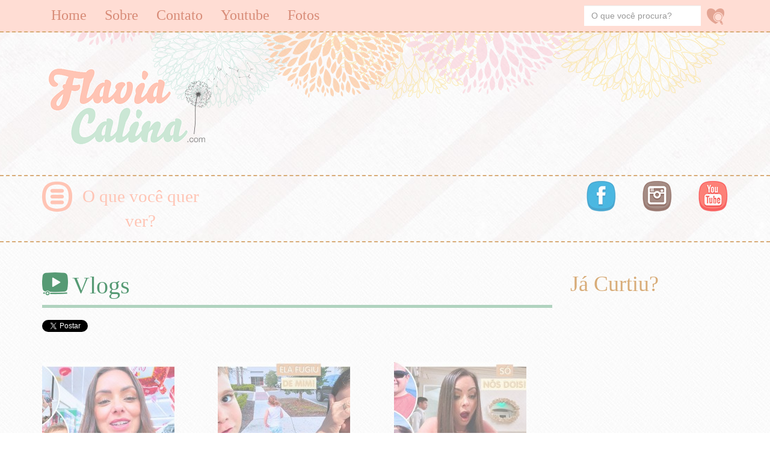

--- FILE ---
content_type: text/html; charset=UTF-8
request_url: https://www.flaviacalina.com/categoria/vlogs/page/2
body_size: 11191
content:
<!DOCTYPE html>
<html lang="pt-BR">
<head>
	<meta charset="UTF-8">
    <meta name="viewport" content="width=device-width, initial-scale=1.0">
	<title>  Vlogs</title>
	<link rel="profile" href="http://gmpg.org/xfn/11">
	<link rel="pingback" href="">

	<meta name='robots' content='max-image-preview:large' />
<meta name="dlm-version" content="5.1.6"><link rel='dns-prefetch' href='//www.flaviacalina.com' />
<link rel="alternate" type="application/rss+xml" title="Feed de categoria para Flavia Calina &raquo; Vlogs" href="https://www.flaviacalina.com/categoria/vlogs/feed" />
<style id='wp-img-auto-sizes-contain-inline-css' type='text/css'>
img:is([sizes=auto i],[sizes^="auto," i]){contain-intrinsic-size:3000px 1500px}
/*# sourceURL=wp-img-auto-sizes-contain-inline-css */
</style>
<style id='wp-emoji-styles-inline-css' type='text/css'>

	img.wp-smiley, img.emoji {
		display: inline !important;
		border: none !important;
		box-shadow: none !important;
		height: 1em !important;
		width: 1em !important;
		margin: 0 0.07em !important;
		vertical-align: -0.1em !important;
		background: none !important;
		padding: 0 !important;
	}
/*# sourceURL=wp-emoji-styles-inline-css */
</style>
<link rel='stylesheet' id='wp-block-library-css' href='https://www.flaviacalina.com/wp-includes/css/dist/block-library/style.min.css?ver=6.9' type='text/css' media='all' />
<style id='classic-theme-styles-inline-css' type='text/css'>
/*! This file is auto-generated */
.wp-block-button__link{color:#fff;background-color:#32373c;border-radius:9999px;box-shadow:none;text-decoration:none;padding:calc(.667em + 2px) calc(1.333em + 2px);font-size:1.125em}.wp-block-file__button{background:#32373c;color:#fff;text-decoration:none}
/*# sourceURL=/wp-includes/css/classic-themes.min.css */
</style>
<style id='pdfemb-pdf-embedder-viewer-style-inline-css' type='text/css'>
.wp-block-pdfemb-pdf-embedder-viewer{max-width:none}

/*# sourceURL=https://www.flaviacalina.com/wp-content/plugins/pdf-embedder/block/build/style-index.css */
</style>
<style id='global-styles-inline-css' type='text/css'>
:root{--wp--preset--aspect-ratio--square: 1;--wp--preset--aspect-ratio--4-3: 4/3;--wp--preset--aspect-ratio--3-4: 3/4;--wp--preset--aspect-ratio--3-2: 3/2;--wp--preset--aspect-ratio--2-3: 2/3;--wp--preset--aspect-ratio--16-9: 16/9;--wp--preset--aspect-ratio--9-16: 9/16;--wp--preset--color--black: #000000;--wp--preset--color--cyan-bluish-gray: #abb8c3;--wp--preset--color--white: #ffffff;--wp--preset--color--pale-pink: #f78da7;--wp--preset--color--vivid-red: #cf2e2e;--wp--preset--color--luminous-vivid-orange: #ff6900;--wp--preset--color--luminous-vivid-amber: #fcb900;--wp--preset--color--light-green-cyan: #7bdcb5;--wp--preset--color--vivid-green-cyan: #00d084;--wp--preset--color--pale-cyan-blue: #8ed1fc;--wp--preset--color--vivid-cyan-blue: #0693e3;--wp--preset--color--vivid-purple: #9b51e0;--wp--preset--gradient--vivid-cyan-blue-to-vivid-purple: linear-gradient(135deg,rgb(6,147,227) 0%,rgb(155,81,224) 100%);--wp--preset--gradient--light-green-cyan-to-vivid-green-cyan: linear-gradient(135deg,rgb(122,220,180) 0%,rgb(0,208,130) 100%);--wp--preset--gradient--luminous-vivid-amber-to-luminous-vivid-orange: linear-gradient(135deg,rgb(252,185,0) 0%,rgb(255,105,0) 100%);--wp--preset--gradient--luminous-vivid-orange-to-vivid-red: linear-gradient(135deg,rgb(255,105,0) 0%,rgb(207,46,46) 100%);--wp--preset--gradient--very-light-gray-to-cyan-bluish-gray: linear-gradient(135deg,rgb(238,238,238) 0%,rgb(169,184,195) 100%);--wp--preset--gradient--cool-to-warm-spectrum: linear-gradient(135deg,rgb(74,234,220) 0%,rgb(151,120,209) 20%,rgb(207,42,186) 40%,rgb(238,44,130) 60%,rgb(251,105,98) 80%,rgb(254,248,76) 100%);--wp--preset--gradient--blush-light-purple: linear-gradient(135deg,rgb(255,206,236) 0%,rgb(152,150,240) 100%);--wp--preset--gradient--blush-bordeaux: linear-gradient(135deg,rgb(254,205,165) 0%,rgb(254,45,45) 50%,rgb(107,0,62) 100%);--wp--preset--gradient--luminous-dusk: linear-gradient(135deg,rgb(255,203,112) 0%,rgb(199,81,192) 50%,rgb(65,88,208) 100%);--wp--preset--gradient--pale-ocean: linear-gradient(135deg,rgb(255,245,203) 0%,rgb(182,227,212) 50%,rgb(51,167,181) 100%);--wp--preset--gradient--electric-grass: linear-gradient(135deg,rgb(202,248,128) 0%,rgb(113,206,126) 100%);--wp--preset--gradient--midnight: linear-gradient(135deg,rgb(2,3,129) 0%,rgb(40,116,252) 100%);--wp--preset--font-size--small: 13px;--wp--preset--font-size--medium: 20px;--wp--preset--font-size--large: 36px;--wp--preset--font-size--x-large: 42px;--wp--preset--spacing--20: 0.44rem;--wp--preset--spacing--30: 0.67rem;--wp--preset--spacing--40: 1rem;--wp--preset--spacing--50: 1.5rem;--wp--preset--spacing--60: 2.25rem;--wp--preset--spacing--70: 3.38rem;--wp--preset--spacing--80: 5.06rem;--wp--preset--shadow--natural: 6px 6px 9px rgba(0, 0, 0, 0.2);--wp--preset--shadow--deep: 12px 12px 50px rgba(0, 0, 0, 0.4);--wp--preset--shadow--sharp: 6px 6px 0px rgba(0, 0, 0, 0.2);--wp--preset--shadow--outlined: 6px 6px 0px -3px rgb(255, 255, 255), 6px 6px rgb(0, 0, 0);--wp--preset--shadow--crisp: 6px 6px 0px rgb(0, 0, 0);}:where(.is-layout-flex){gap: 0.5em;}:where(.is-layout-grid){gap: 0.5em;}body .is-layout-flex{display: flex;}.is-layout-flex{flex-wrap: wrap;align-items: center;}.is-layout-flex > :is(*, div){margin: 0;}body .is-layout-grid{display: grid;}.is-layout-grid > :is(*, div){margin: 0;}:where(.wp-block-columns.is-layout-flex){gap: 2em;}:where(.wp-block-columns.is-layout-grid){gap: 2em;}:where(.wp-block-post-template.is-layout-flex){gap: 1.25em;}:where(.wp-block-post-template.is-layout-grid){gap: 1.25em;}.has-black-color{color: var(--wp--preset--color--black) !important;}.has-cyan-bluish-gray-color{color: var(--wp--preset--color--cyan-bluish-gray) !important;}.has-white-color{color: var(--wp--preset--color--white) !important;}.has-pale-pink-color{color: var(--wp--preset--color--pale-pink) !important;}.has-vivid-red-color{color: var(--wp--preset--color--vivid-red) !important;}.has-luminous-vivid-orange-color{color: var(--wp--preset--color--luminous-vivid-orange) !important;}.has-luminous-vivid-amber-color{color: var(--wp--preset--color--luminous-vivid-amber) !important;}.has-light-green-cyan-color{color: var(--wp--preset--color--light-green-cyan) !important;}.has-vivid-green-cyan-color{color: var(--wp--preset--color--vivid-green-cyan) !important;}.has-pale-cyan-blue-color{color: var(--wp--preset--color--pale-cyan-blue) !important;}.has-vivid-cyan-blue-color{color: var(--wp--preset--color--vivid-cyan-blue) !important;}.has-vivid-purple-color{color: var(--wp--preset--color--vivid-purple) !important;}.has-black-background-color{background-color: var(--wp--preset--color--black) !important;}.has-cyan-bluish-gray-background-color{background-color: var(--wp--preset--color--cyan-bluish-gray) !important;}.has-white-background-color{background-color: var(--wp--preset--color--white) !important;}.has-pale-pink-background-color{background-color: var(--wp--preset--color--pale-pink) !important;}.has-vivid-red-background-color{background-color: var(--wp--preset--color--vivid-red) !important;}.has-luminous-vivid-orange-background-color{background-color: var(--wp--preset--color--luminous-vivid-orange) !important;}.has-luminous-vivid-amber-background-color{background-color: var(--wp--preset--color--luminous-vivid-amber) !important;}.has-light-green-cyan-background-color{background-color: var(--wp--preset--color--light-green-cyan) !important;}.has-vivid-green-cyan-background-color{background-color: var(--wp--preset--color--vivid-green-cyan) !important;}.has-pale-cyan-blue-background-color{background-color: var(--wp--preset--color--pale-cyan-blue) !important;}.has-vivid-cyan-blue-background-color{background-color: var(--wp--preset--color--vivid-cyan-blue) !important;}.has-vivid-purple-background-color{background-color: var(--wp--preset--color--vivid-purple) !important;}.has-black-border-color{border-color: var(--wp--preset--color--black) !important;}.has-cyan-bluish-gray-border-color{border-color: var(--wp--preset--color--cyan-bluish-gray) !important;}.has-white-border-color{border-color: var(--wp--preset--color--white) !important;}.has-pale-pink-border-color{border-color: var(--wp--preset--color--pale-pink) !important;}.has-vivid-red-border-color{border-color: var(--wp--preset--color--vivid-red) !important;}.has-luminous-vivid-orange-border-color{border-color: var(--wp--preset--color--luminous-vivid-orange) !important;}.has-luminous-vivid-amber-border-color{border-color: var(--wp--preset--color--luminous-vivid-amber) !important;}.has-light-green-cyan-border-color{border-color: var(--wp--preset--color--light-green-cyan) !important;}.has-vivid-green-cyan-border-color{border-color: var(--wp--preset--color--vivid-green-cyan) !important;}.has-pale-cyan-blue-border-color{border-color: var(--wp--preset--color--pale-cyan-blue) !important;}.has-vivid-cyan-blue-border-color{border-color: var(--wp--preset--color--vivid-cyan-blue) !important;}.has-vivid-purple-border-color{border-color: var(--wp--preset--color--vivid-purple) !important;}.has-vivid-cyan-blue-to-vivid-purple-gradient-background{background: var(--wp--preset--gradient--vivid-cyan-blue-to-vivid-purple) !important;}.has-light-green-cyan-to-vivid-green-cyan-gradient-background{background: var(--wp--preset--gradient--light-green-cyan-to-vivid-green-cyan) !important;}.has-luminous-vivid-amber-to-luminous-vivid-orange-gradient-background{background: var(--wp--preset--gradient--luminous-vivid-amber-to-luminous-vivid-orange) !important;}.has-luminous-vivid-orange-to-vivid-red-gradient-background{background: var(--wp--preset--gradient--luminous-vivid-orange-to-vivid-red) !important;}.has-very-light-gray-to-cyan-bluish-gray-gradient-background{background: var(--wp--preset--gradient--very-light-gray-to-cyan-bluish-gray) !important;}.has-cool-to-warm-spectrum-gradient-background{background: var(--wp--preset--gradient--cool-to-warm-spectrum) !important;}.has-blush-light-purple-gradient-background{background: var(--wp--preset--gradient--blush-light-purple) !important;}.has-blush-bordeaux-gradient-background{background: var(--wp--preset--gradient--blush-bordeaux) !important;}.has-luminous-dusk-gradient-background{background: var(--wp--preset--gradient--luminous-dusk) !important;}.has-pale-ocean-gradient-background{background: var(--wp--preset--gradient--pale-ocean) !important;}.has-electric-grass-gradient-background{background: var(--wp--preset--gradient--electric-grass) !important;}.has-midnight-gradient-background{background: var(--wp--preset--gradient--midnight) !important;}.has-small-font-size{font-size: var(--wp--preset--font-size--small) !important;}.has-medium-font-size{font-size: var(--wp--preset--font-size--medium) !important;}.has-large-font-size{font-size: var(--wp--preset--font-size--large) !important;}.has-x-large-font-size{font-size: var(--wp--preset--font-size--x-large) !important;}
:where(.wp-block-post-template.is-layout-flex){gap: 1.25em;}:where(.wp-block-post-template.is-layout-grid){gap: 1.25em;}
:where(.wp-block-term-template.is-layout-flex){gap: 1.25em;}:where(.wp-block-term-template.is-layout-grid){gap: 1.25em;}
:where(.wp-block-columns.is-layout-flex){gap: 2em;}:where(.wp-block-columns.is-layout-grid){gap: 2em;}
:root :where(.wp-block-pullquote){font-size: 1.5em;line-height: 1.6;}
/*# sourceURL=global-styles-inline-css */
</style>
<link rel='stylesheet' id='wppa_style-css' href='https://www.flaviacalina.com/wp-content/plugins/wp-photo-album-plus/wppa-style.css?ver=251224-93116' type='text/css' media='all' />
<style id='wppa_style-inline-css' type='text/css'>

.wppa-box {	border-style: solid; border-width:1px;border-radius:6px; -moz-border-radius:6px;margin-bottom:8px;background-color:#eeeeee;border-color:#cccccc; }
.wppa-mini-box { border-style: solid; border-width:1px;border-radius:2px;border-color:#cccccc; }
.wppa-cover-box {  }
.wppa-cover-text-frame {  }
.wppa-box-text {  }
.wppa-box-text, .wppa-box-text-nocolor { font-weight:normal; }
.wppa-thumb-text { font-weight:normal; }
.wppa-nav-text { font-weight:normal; }
.wppa-img { background-color:#eeeeee; }
.wppa-title { font-weight:bold; }
.wppa-fulldesc { font-weight:normal; }
.wppa-fulltitle { font-weight:normal; }
/*# sourceURL=wppa_style-inline-css */
</style>
<link rel='stylesheet' id='styles-css' href='https://www.flaviacalina.com/wp-content/themes/flaviacalina/library/css/minify/style.css?ver=1.0.0' type='text/css' media='all' />
<link rel='stylesheet' id='googleFonts-css' href='http://fonts.googleapis.com/css?family=Grand+Hotel&#038;ver=1.0.0' type='text/css' media='all' />
<link rel='stylesheet' id='googleFonts2-css' href='http://fonts.googleapis.com/css?family=Signika%3A700%2C400%2C600&#038;ver=1.0.0' type='text/css' media='all' />
<script type="text/javascript" src="https://www.flaviacalina.com/wp-content/themes/flaviacalina/library/js/jquery.js?ver=1.11.1" id="jquery-js"></script>
<script type="text/javascript" src="https://www.flaviacalina.com/wp-includes/js/dist/hooks.min.js?ver=dd5603f07f9220ed27f1" id="wp-hooks-js"></script>
<script type="text/javascript" src="https://www.flaviacalina.com/wp-includes/js/dist/i18n.min.js?ver=c26c3dc7bed366793375" id="wp-i18n-js"></script>
<script type="text/javascript" id="wp-i18n-js-after">
/* <![CDATA[ */
wp.i18n.setLocaleData( { 'text direction\u0004ltr': [ 'ltr' ] } );
wp.i18n.setLocaleData( { 'text direction\u0004ltr': [ 'ltr' ] } );
//# sourceURL=wp-i18n-js-after
/* ]]> */
</script>
<script type="text/javascript" src="https://www.flaviacalina.com/wp-content/plugins/wp-photo-album-plus/js/wppa-decls.js?ver=251224-123116" id="wppa-decls-js"></script>
<script type="text/javascript" id="wppa-decls-js-after">
/* <![CDATA[ */
const { __ } = wp.i18n;

wppaSiteUrl = "https://www.flaviacalina.com",
wppaThumbPageSize = 0,
wppaResizeEndDelay = 200,
wppaScrollEndDelay = 200,
_wppaTextDelay = 800,
wppaEasingSlide = "swing",
wppaEasingLightbox = "swing",
wppaEasingPopup = "swing",
wppaUploadButtonText = "Navegar...",
wppaOvlBigBrowse = false,
wppaOvlSmallBrowse = true,
wppaImageMagickDefaultAspect = "NaN",
wppaImageDirectory = "https://www.flaviacalina.com/wp-content/uploads/wppa/icons/",
wppaWppaUrl = "https://www.flaviacalina.com/wp-content/plugins/wp-photo-album-plus",
wppaIncludeUrl = "https://www.flaviacalina.com/wp-includes",
wppaAjaxMethod = "rest",
wppaAjaxUrl = "https://www.flaviacalina.com/wp-json/wp-photo-album-plus/endPoint",
wppaAdminAjaxUrl = "https://www.flaviacalina.com/wp-admin/admin-ajax.php",
wppaUploadUrl = "https://www.flaviacalina.com/wp-content/uploads/wppa",
wppaIsIe = false,
wppaIsSafari = false,
wppaSlideshowNavigationType = "icons",
wppaSlideshowDefaultTimeout = 2.5,
wppaAudioHeight = 32,
wppaFilmThumbTitle = "Clique duas vezes para iniciar/parar a apresentação de slides",
wppaClickToView = "Clique para ver",
wppaLang = "",
wppaVoteForMe = "Vote em mim!",
wppaVotedForMe = "Votou em mim",
wppaGlobalFsIconSize = "32",
wppaFsFillcolor = "#999999",
wppaFsBgcolor = "transparent",
wppaFsPolicy = "lightbox",
wppaNiceScroll = false,
wppaNiceScrollOpts = {cursorwidth:8,
cursoropacitymin:0.4,
cursorcolor:'#777777',
cursorborder:'none',
cursorborderradius:6,
autohidemode:'leave',
nativeparentscrolling:false,
preservenativescrolling:false,
bouncescroll:false,
smoothscroll:true,
cursorborder:'2px solid transparent',},
wppaVersion = "9.1.06.009",
wppaBackgroundColorImage = "#eeeeee",
wppaPopupLinkType = "photo",
wppaAnimationType = "fadeover",
wppaAnimationSpeed = 800,
wppaThumbnailAreaDelta = 14,
wppaTextFrameDelta = 181,
wppaBoxDelta = 14,
wppaFilmShowGlue = false,
wppaMiniTreshold = 500,
wppaRatingOnce = false,
wppaHideWhenEmpty = false,
wppaBGcolorNumbar = "#cccccc",
wppaBcolorNumbar = "#cccccc",
wppaBGcolorNumbarActive = "#333333",
wppaBcolorNumbarActive = "#333333",
wppaFontFamilyNumbar = "",
wppaFontSizeNumbar = "px",
wppaFontColorNumbar = "#777777",
wppaFontWeightNumbar = "normal",
wppaFontFamilyNumbarActive = "",
wppaFontSizeNumbarActive = "px",
wppaFontColorNumbarActive = "#777777",
wppaFontWeightNumbarActive = "bold",
wppaNumbarMax = "10",
wppaNextOnCallback = false,
wppaStarOpacity = 0.2,
wppaEmailRequired = "required",
wppaSlideBorderWidth = 0,
wppaAllowAjax = true,
wppaThumbTargetBlank = false,
wppaRatingMax = 5,
wppaRatingDisplayType = "graphic",
wppaRatingPrec = 2,
wppaStretch = false,
wppaMinThumbSpace = 4,
wppaThumbSpaceAuto = true,
wppaMagnifierCursor = "magnifier-small.png",
wppaAutoOpenComments = true,
wppaUpdateAddressLine = true,
wppaSlideSwipe = false,
wppaMaxCoverWidth = 1024,
wppaSlideToFullpopup = false,
wppaComAltSize = 75,
wppaBumpViewCount = true,
wppaBumpClickCount = false,
wppaShareHideWhenRunning = true,
wppaFotomoto = false,
wppaFotomotoHideWhenRunning = false,
wppaCommentRequiredAfterVote = false,
wppaFotomotoMinWidth = 400,
wppaOvlHires = true,
wppaSlideVideoStart = false,
wppaSlideAudioStart = false,
wppaOvlRadius = 12,
wppaOvlBorderWidth = 8,
wppaThemeStyles = "",
wppaStickyHeaderHeight = 0,
wppaRenderModal = false,
wppaModalQuitImg = "url(https://www.flaviacalina.com/wp-content/uploads/wppa/icons/smallcross-black.gif )",
wppaBoxRadius = "6",
wppaModalBgColor = "#ffffff",
wppaUploadEdit = "-none-",
wppaSvgFillcolor = "#666666",
wppaSvgBgcolor = "#dddddd",
wppaOvlSvgFillcolor = "#999999",
wppaOvlSvgBgcolor = "#ffffff",
wppaSvgCornerStyle = "light",
wppaHideRightClick = false,
wppaGeoZoom = 10,
wppaLazyLoad = false,
wppaAreaMaxFrac = 0,
wppaAreaMaxFracSlide = 0,
wppaAreaMaxFracAudio = 0,
wppaIconSizeNormal = "default",
wppaIconSizeSlide = "default",
wppaResponseSpeed = 0,
wppaExtendedResizeCount = 0,
wppaExtendedResizeDelay = 1000,
wppaCoverSpacing = 8,
wppaFilmonlyContinuous = false,
wppaNoAnimateOnMobile = false,
wppaAjaxScroll = true,
wppaThumbSize = 100,
wppaTfMargin = 4,
wppaRequestInfoDialogText = "Por favor especifique sua pergunta",
wppaThumbAspect = 0.75,
wppaStartStopNew = false,
wppaSlideVideoPauseStop = false,
wppaThumbNolink = false;
wppaOvlTxtHeight = "auto",
wppaOvlOpacity = 0.8,
wppaOvlOnclickType = "none",
wppaOvlTheme = "black",
wppaOvlAnimSpeed = 300,
wppaOvlSlideSpeedDefault = 5000,
wppaVer4WindowWidth = 800,
wppaVer4WindowHeight = 600,
wppaOvlShowCounter = true,
wppaOvlFontFamily = "",
wppaOvlFontSize = "10",
wppaOvlFontColor = "",
wppaOvlFontWeight = "bold",
wppaOvlLineHeight = "10",
wppaOvlVideoStart = true,
wppaOvlAudioStart = true,
wppaOvlSlideStartDefault = true,
wppaOvlShowStartStop = true,
wppaIsMobile = false,
wppaIsIpad = false,
wppaOvlIconSize = "32px",
wppaOvlBrowseOnClick = false,
wppaOvlGlobal = false,
wppaPhotoDirectory = "https://www.flaviacalina.com/wp-content/uploads/wppa/",
wppaThumbDirectory = "https://www.flaviacalina.com/wp-content/uploads/wppa/thumbs/",
wppaTempDirectory = "https://www.flaviacalina.com/wp-content/uploads/wppa/temp/",
wppaFontDirectory = "https://www.flaviacalina.com/wp-content/uploads/wppa/fonts/",
wppaOutputType = "-none-",
wppaOvlNavIconSize = 32,
wppaOvlVideoPauseStop = false;var
wppaShortcodeTemplate = "&lt;div style=&quot;font-size:0;line-height:0&quot;&gt;&lt;img id=&quot;ph-1446-0&quot; title=&quot;REC2-10-1-2016-2498.JPG&quot; style=&quot;width:100%;margin:0;&quot; src=&quot;https://www.flaviacalina.com/wp-content/uploads/wppa/1446.jpg?ver=2&quot; alt=&quot;REC2-10-1-2016-2498.JPG&quot;/&gt;&lt;/div&gt;";
wppaShortcodeTemplateId = "1446.jpg";
//# sourceURL=wppa-decls-js-after
/* ]]> */
</script>
<script type="text/javascript" src="https://www.flaviacalina.com/wp-includes/js/jquery/jquery.form.min.js?ver=4.3.0" id="jquery-form-js"></script>
<script type="text/javascript" src="https://www.flaviacalina.com/wp-includes/js/imagesloaded.min.js?ver=5.0.0" id="imagesloaded-js"></script>
<script type="text/javascript" src="https://www.flaviacalina.com/wp-includes/js/masonry.min.js?ver=4.2.2" id="masonry-js"></script>
<script type="text/javascript" src="https://www.flaviacalina.com/wp-includes/js/jquery/jquery.masonry.min.js?ver=3.1.2b" id="jquery-masonry-js"></script>
<script type="text/javascript" src="https://www.flaviacalina.com/wp-includes/js/jquery/ui/core.min.js?ver=1.13.3" id="jquery-ui-core-js"></script>
<script type="text/javascript" src="https://www.flaviacalina.com/wp-includes/js/jquery/ui/mouse.min.js?ver=1.13.3" id="jquery-ui-mouse-js"></script>
<script type="text/javascript" src="https://www.flaviacalina.com/wp-includes/js/jquery/ui/resizable.min.js?ver=1.13.3" id="jquery-ui-resizable-js"></script>
<script type="text/javascript" src="https://www.flaviacalina.com/wp-includes/js/jquery/ui/draggable.min.js?ver=1.13.3" id="jquery-ui-draggable-js"></script>
<script type="text/javascript" src="https://www.flaviacalina.com/wp-includes/js/jquery/ui/controlgroup.min.js?ver=1.13.3" id="jquery-ui-controlgroup-js"></script>
<script type="text/javascript" src="https://www.flaviacalina.com/wp-includes/js/jquery/ui/checkboxradio.min.js?ver=1.13.3" id="jquery-ui-checkboxradio-js"></script>
<script type="text/javascript" src="https://www.flaviacalina.com/wp-includes/js/jquery/ui/button.min.js?ver=1.13.3" id="jquery-ui-button-js"></script>
<script type="text/javascript" src="https://www.flaviacalina.com/wp-includes/js/jquery/ui/dialog.min.js?ver=1.13.3" id="jquery-ui-dialog-js"></script>
<script type="text/javascript" id="wppa-all-js-extra">
/* <![CDATA[ */
var wppaObj = {"restUrl":"https://www.flaviacalina.com/wp-json/","restNonce":"0deeae09d1"};
//# sourceURL=wppa-all-js-extra
/* ]]> */
</script>
<script type="text/javascript" src="https://www.flaviacalina.com/wp-content/plugins/wp-photo-album-plus/js/wppa-all.js?ver=251224-123116" id="wppa-all-js"></script>
<script type="text/javascript" src="https://www.flaviacalina.com/wp-content/plugins/wp-photo-album-plus/vendor/jquery-easing/jquery.easing.min.js?ver=9.1.06.009" id="nicescrollr-easing-min-js-js"></script>
<link rel="https://api.w.org/" href="https://www.flaviacalina.com/wp-json/" /><link rel="alternate" title="JSON" type="application/json" href="https://www.flaviacalina.com/wp-json/wp/v2/categories/9" /><link rel="EditURI" type="application/rsd+xml" title="RSD" href="https://www.flaviacalina.com/xmlrpc.php?rsd" />
<meta name="generator" content="WordPress 6.9" />
<link rel="Shortcut Icon" type="image/x-icon" href="https://www.flaviacalina.com/favicon.ico" /><meta name="generator" content="Elementor 3.34.2; features: additional_custom_breakpoints; settings: css_print_method-external, google_font-enabled, font_display-auto">
			<style>
				.e-con.e-parent:nth-of-type(n+4):not(.e-lazyloaded):not(.e-no-lazyload),
				.e-con.e-parent:nth-of-type(n+4):not(.e-lazyloaded):not(.e-no-lazyload) * {
					background-image: none !important;
				}
				@media screen and (max-height: 1024px) {
					.e-con.e-parent:nth-of-type(n+3):not(.e-lazyloaded):not(.e-no-lazyload),
					.e-con.e-parent:nth-of-type(n+3):not(.e-lazyloaded):not(.e-no-lazyload) * {
						background-image: none !important;
					}
				}
				@media screen and (max-height: 640px) {
					.e-con.e-parent:nth-of-type(n+2):not(.e-lazyloaded):not(.e-no-lazyload),
					.e-con.e-parent:nth-of-type(n+2):not(.e-lazyloaded):not(.e-no-lazyload) * {
						background-image: none !important;
					}
				}
			</style>
			
    <!--[if lt IE 9]>
    <script src="https://www.flaviacalina.com/wp-content/themes/flaviacalina/library/js/html5.js"></script>
    <script src="https://www.flaviacalina.com/wp-content/themes/flaviacalina/library/js/respond.js"></script>
    <![endif]-->
<!-- Global site tag (gtag.js) - Google Analytics -->
        <script async src="https://www.googletagmanager.com/gtag/js?id=UA-205338708-1">
    </script>
    <script>
  window.dataLayer = window.dataLayer || [];
  function gtag(){dataLayer.push(arguments);}
  gtag('js', new Date());

  gtag('config', 'UA-205338708-1');
    </script>
    <div id="fb-root"></div>
    </head>

<body class="archive paged category category-vlogs category-9 paged-2 category-paged-2 wp-theme-flaviacalina elementor-default elementor-kit-5169">

	<header>
        <div class="menu_wrapper">
            <div class="container">
                <div class="row">
                    <div class="col-lg-12">
                        <div class="navbar-wrapper">
                            <div class="navbar navbar-inverse navbar-static-top" role="navigation">
                                <div class="navbar-header hidden-lg hidden-md">
                                    <button type="button" class="navbar-toggle" data-toggle="collapse" data-target=".navbar-collapse">
                                        <span class="sr-only">Toggle navigation</span>
                                        <span class="icon-bar"></span>
                                        <span class="icon-bar"></span>
                                        <span class="icon-bar"></span>
                                    </button>
                                    <a class="navbar-brand hidden-lg hidden-md" href="#" data-original-title="" title="">Menu</a>
                                </div>
                                <div class="navbar-collapse collapse"><ul id="menu-menu-do-topo" class="nav navbar-nav"><li id="menu-item-15" class="menu-item menu-item-type-custom menu-item-object-custom menu-item-home menu-item-15"><a href="http://www.flaviacalina.com/">Home</a></li>
<li id="menu-item-19" class="menu-item menu-item-type-post_type menu-item-object-page menu-item-home menu-item-19"><a href="https://www.flaviacalina.com/sobre">Sobre</a></li>
<li id="menu-item-17" class="menu-item menu-item-type-post_type menu-item-object-page menu-item-17"><a href="https://www.flaviacalina.com/contato">Contato</a></li>
<li id="menu-item-20" class="menu-item menu-item-type-custom menu-item-object-custom menu-item-20"><a target="_blank" href="https://www.youtube.com/user/Fla1982">Youtube</a></li>
<li id="menu-item-1922" class="menu-item menu-item-type-post_type menu-item-object-page menu-item-1922"><a href="https://www.flaviacalina.com/1907-2">Fotos</a></li>
<li class="menu-item menu-item-search"><form class="navbar-form navbar-right" method="get" action="https://www.flaviacalina.com">    <div class="form-group">        <input type="text" name="s" class="form-control s" tabindex="1" placeholder="O que você procura?"/>        <button type="submit"><img src="https://www.flaviacalina.com/wp-content/themes/flaviacalina/library/images/btn_search.png" alt=""/></button>    </div></form></li></ul></div>                            </div>
                        </div>
                    </div>
<!--                    <div class="col-lg-3 col-md-4 hidden-sm hidden-xs">-->
<!--                        --><!--                    </div>-->
                </div>
            </div>
        </div>

        <div class="flowers_top"></div>

        <div class="logo_wrapper">
            <div class="container">
                <div class="row">
                    <div class="col-lg-4 col-md-4 col-sm-12 col-xs-12">
                        <a href="/" class="db" data-toggle="tooltip" data-placement="bottom" data-original-title="Ir para a página principal"><img src="https://www.flaviacalina.com/wp-content/themes/flaviacalina/library/images/logo.png" class="img-responsive db aligncenter" alt="Flávia Calina"/></a>
                    </div>
                    <div class="col-lg-8 col-md-8 col-sm-12 col-xs-12">
                                            </div>
                </div>
            </div>
        </div>

        <div class="links_sociais">
            <div class="container">
                <div class="row">
                    <div class="col-lg-3 col-md-4 col-sm-6 col-xs-6 w-100">
                        <div class="dropdown">
                            <button class="dropdown-toggle" type="button" id="dropdownMenu1" data-toggle="dropdown" aria-expanded="true">
                                O que você quer ver?
                            </button>
                            <div class="dropdown-menu" role="menu" aria-labelledby="dropdownMenu1">
                                <div class="container" style="max-width: 490px;">
                                    <div class="row">
                                        <div class="col-lg-5 col-md-6">
                                            <h2>Escolha o tema:</h2>
                                            <p>Aqui você pode escolher qual é assunto você está interessado em ver e acompanhar junto com a Flavia Calina.</p>
                                            <p>Selecione ao lado qual é o seu tema predileto e acompanhe!</p>
                                        </div>
                                        <div class="col-lg-7 col-md-6 col-sm-12 col-xs-12">
                                            <ul>
                                                	<li class="cat-item cat-item-2"><a href="https://www.flaviacalina.com/categoria/30-coisas-antes-dos-30">30 coisas antes dos 30</a>
</li>
	<li class="cat-item cat-item-3"><a href="https://www.flaviacalina.com/categoria/beleza">Beleza</a>
</li>
	<li class="cat-item cat-item-4"><a href="https://www.flaviacalina.com/categoria/emagrecimento">Emagrecimento</a>
</li>
	<li class="cat-item cat-item-5"><a href="https://www.flaviacalina.com/categoria/gravidez-pos-parto">Gravidez &amp; Pós Parto</a>
</li>
	<li class="cat-item cat-item-6"><a href="https://www.flaviacalina.com/categoria/maternidade">Maternidade</a>
</li>
	<li class="cat-item cat-item-7"><a href="https://www.flaviacalina.com/categoria/moda">Moda</a>
</li>
	<li class="cat-item cat-item-17"><a href="https://www.flaviacalina.com/categoria/pdf">PDF</a>
</li>
	<li class="cat-item cat-item-14"><a href="https://www.flaviacalina.com/categoria/produtosfavoritos">Produtos Favoritos</a>
</li>
	<li class="cat-item cat-item-8"><a href="https://www.flaviacalina.com/categoria/receitas">Receitas</a>
</li>
	<li class="cat-item cat-item-1"><a href="https://www.flaviacalina.com/categoria/sem-categoria">Sem categoria</a>
</li>
	<li class="cat-item cat-item-15"><a href="https://www.flaviacalina.com/categoria/tutorialmaquiagem">Tutoriais de Maquiagem</a>
</li>
	<li class="cat-item cat-item-9 current-cat"><a aria-current="page" href="https://www.flaviacalina.com/categoria/vlogs">Vlogs</a>
</li>
                                            </ul>
                                        </div>
                                    </div>
                                </div>
                            </div>
                        </div>
                    </div>
                    <div class="col-lg-9 col-md-8 col-sm-6 col-xs-6">
                        <ul class="list_social">
                            <!--<li><a href="mailto:contato@flaviacalina.com"><img src="https://www.flaviacalina.com/wp-content/themes/flaviacalina/library/images/ico_mail.png" class="img-responsive" alt="Icone email"/></a></li>-->
                            <li><a href="https://www.facebook.com/pages/Flavia-Calina/169386649738053" target="_blank"><img src="https://www.flaviacalina.com/wp-content/themes/flaviacalina/library/images/ico_facebook.png" class="img-responsive" alt="Icone Facebook"/></a></li>
                            <li><a href="http://instagram.com/flavia_calina_" target="_blank"><img src="https://www.flaviacalina.com/wp-content/themes/flaviacalina/library/images/ico_instagram.png" class="img-responsive" alt="Icone Instagram"/></a></li>
                            <li><a href="http://www.youtube.com/fla1982" target="_blank"><img src="https://www.flaviacalina.com/wp-content/themes/flaviacalina/library/images/ico_youtube.png" class="img-responsive" alt="Icone Youtube"/></a></li>
                        </ul>
                    </div>
                </div>
            </div>
        </div>

	</header>
    <div class="container content-pages">
        <div class="row">
            <div class="col-lg-9 col-md-8">

                <div class="page-header">
                    <h2>
                        Vlogs                    </h2>
                </div>

                <div class="row pb-20">
                    <div class="col-xs-12">
                        
<!-- Twitter -->
<a href="https://www.flaviacalina.com/vlogs/charlie-teve-um-castigo-na-loja-de-1-dollar-flavia-calina" class="twitter-share-button" data-lang="pt">Tweetar</a>
<script>!function(d,s,id){var js,fjs=d.getElementsByTagName(s)[0],p=/^http:/.test(d.location)?'http':'https';if(!d.getElementById(id)){js=d.createElement(s);js.id=id;js.src=p+'://platform.twitter.com/widgets.js';fjs.parentNode.insertBefore(js,fjs);}}(document, 'script', 'twitter-wjs');</script>

<!-- Google -->
<div class="g-plusone"></div>

<script type="text/javascript">
    window.___gcfg = {lang: 'pt-BR'};

    (function() {
        var po = document.createElement('script'); po.type = 'text/javascript'; po.async = true;
        po.src = 'https://apis.google.com/js/platform.js';
        var s = document.getElementsByTagName('script')[0]; s.parentNode.insertBefore(po, s);
    })();
</script>

<!-- Facebook -->
<iframe src="http://www.facebook.com/plugins/like.php?href=https%3A%2F%2Fwww.flaviacalina.com%2Fvlogs%2Fcharlie-teve-um-castigo-na-loja-de-1-dollar-flavia-calina&amp;layout=button_count&amp;show_faces=false&amp;width=118&amp;action=like&amp;colorscheme=light" scrolling="no" frameborder="0" allowTransparency="true" style="border:none; overflow:hidden; width:118px; height:20px;"></iframe>

                    </div>
                </div>

                <div class="row category_list">
                    <div class="col-xs-12">

                        <article id="post-6516">
                            <div class="row">
                                                                                                    <div class="col-lg-4 col-md-4 col-sm-6 col-xs-6 pb-20 resultado_busca w-100">
                                        <a href="https://www.flaviacalina.com/vlogs/charlie-teve-um-castigo-na-loja-de-1-dollar-flavia-calina">

                                            <img width="220" height="180" src="https://www.flaviacalina.com/wp-content/uploads/2025/02/charlie-teve-um-castigo-na-loja-220x180.jpg" class="img-responsive wp-post-image" alt="" decoding="async" />                                            <p>
                                                CHARLIE TEVE UM “CASTIGO” NA LOJA DE 1 DOLLAR-...                                            </p>
                                            <span style="font-weight: 400;" class="pb-10 db">Hoje fomos passear na loja de 1 dollar para comprar itens para o Valentines Day. Lá lancei um desaf...</span>
                                            <i class="fa fa-plus-circle"></i> Ver Detalhes
                                        </a>
                                    </div>
                                                                    <div class="col-lg-4 col-md-4 col-sm-6 col-xs-6 pb-20 resultado_busca w-100">
                                        <a href="https://www.flaviacalina.com/vlogs/nao-posso-piscar-1-segundo-flavia-calina">

                                            <img width="220" height="180" src="https://www.flaviacalina.com/wp-content/uploads/2025/02/nao-posso-piscar-1-segundo-flavi-220x180.jpg" class="img-responsive wp-post-image" alt="" decoding="async" />                                            <p>
                                                NÃO POSSO PISCAR 1 SEGUNDO &#8211; FLÁVIA CALINA                                            </p>
                                            <span style="font-weight: 400;" class="pb-10 db">Hoje mostrei como é a realidade de cuidar de 4 filhos sendo a mais nova com 2 anos e muito ativa. A...</span>
                                            <i class="fa fa-plus-circle"></i> Ver Detalhes
                                        </a>
                                    </div>
                                                                    <div class="col-lg-4 col-md-4 col-sm-6 col-xs-6 pb-20 resultado_busca w-100">
                                        <a href="https://www.flaviacalina.com/vlogs/um-final-de-semana-especial-20-anos-de-casados-flavia-calina">

                                            <img width="220" height="180" src="https://www.flaviacalina.com/wp-content/uploads/2025/02/um-final-de-semana-especial-20-a-220x180.jpg" class="img-responsive wp-post-image" alt="" decoding="async" />                                            <p>
                                                UM FINAL DE SEMANA ESPECIAL &#8211; 20 ANOS DE CAS...                                            </p>
                                            <span style="font-weight: 400;" class="pb-10 db">Hoje compartilhei um pouco do nosso final de semana para já entrarmos no clima de comemoração de ...</span>
                                            <i class="fa fa-plus-circle"></i> Ver Detalhes
                                        </a>
                                    </div>
                                                                    <div class="col-lg-4 col-md-4 col-sm-6 col-xs-6 pb-20 resultado_busca w-100">
                                        <a href="https://www.flaviacalina.com/vlogs/charlie-foi-no-banheiro-da-primeira-escola-dos-estados-unidos-mostramos-ate-o-banheiro">

                                            <img width="220" height="180" src="https://www.flaviacalina.com/wp-content/uploads/2025/01/charlie-foi-no-banheiro-da-prime-220x180.jpg" class="img-responsive wp-post-image" alt="" decoding="async" />                                            <p>
                                                CHARLIE FOI NO BANHEIRO DA PRIMEIRA ESCOLA DOS EST...                                            </p>
                                            <span style="font-weight: 400;" class="pb-10 db">Hoje fizemos um passeio muito especial em varios lugares na Flórida. Fomos no maior posto de gasoli...</span>
                                            <i class="fa fa-plus-circle"></i> Ver Detalhes
                                        </a>
                                    </div>
                                                                    <div class="col-lg-4 col-md-4 col-sm-6 col-xs-6 pb-20 resultado_busca w-100">
                                        <a href="https://www.flaviacalina.com/vlogs/como-e-o-trem-em-orlando-flavia-calina">

                                            <img width="220" height="180" src="https://www.flaviacalina.com/wp-content/uploads/2025/01/como-e-o-trem-em-orlando-flavia-220x180.jpg" class="img-responsive wp-post-image" alt="" decoding="async" />                                            <p>
                                                COMO É O TREM EM ORLANDO? &#8211; FLÁVIA CALINA                                            </p>
                                            <span style="font-weight: 400;" class="pb-10 db">Hoje a família Calina e toda a turma, Vovó Nete, Titio Kiko, Titia Vitoria, Pri, Titi Fê, Titio J...</span>
                                            <i class="fa fa-plus-circle"></i> Ver Detalhes
                                        </a>
                                    </div>
                                                                    <div class="col-lg-4 col-md-4 col-sm-6 col-xs-6 pb-20 resultado_busca w-100">
                                        <a href="https://www.flaviacalina.com/vlogs/como-foi-o-natal-aqui-em-casa-brincadeiras-e-presentes-flavia-calina">

                                            <img width="220" height="180" src="https://www.flaviacalina.com/wp-content/uploads/2025/01/como-foi-o-natal-aqui-em-casa-br-220x180.jpg" class="img-responsive wp-post-image" alt="" decoding="async" />                                            <p>
                                                COMO FOI O NATAL AQUI EM CASA, BRINCADEIRAS E PRES...                                            </p>
                                            <span style="font-weight: 400;" class="pb-10 db">Hoje compartilho com vocês a festa de Natal que tivemos aqui em casa com minha família e amigos. A...</span>
                                            <i class="fa fa-plus-circle"></i> Ver Detalhes
                                        </a>
                                    </div>
                                                                    <div class="col-lg-4 col-md-4 col-sm-6 col-xs-6 pb-20 resultado_busca w-100">
                                        <a href="https://www.flaviacalina.com/vlogs/vovo-quebrou-a-casa-e-ainda-ganhou-presente-flavia-calina">

                                            <img width="220" height="180" src="https://www.flaviacalina.com/wp-content/uploads/2024/12/vovo-quebrou-a-casa-e-ainda-ganh-220x180.jpg" class="img-responsive wp-post-image" alt="" decoding="async" />                                            <p>
                                                VOVÓ QUEBROU A CASA E AINDA GANHOU PRESENTE &#821...                                            </p>
                                            <span style="font-weight: 400;" class="pb-10 db">Vovó Janete aprontou aqui em casa. Quebrou o lustre e o Ricardo teve que arrumar, mas mesmo assim a...</span>
                                            <i class="fa fa-plus-circle"></i> Ver Detalhes
                                        </a>
                                    </div>
                                                                    <div class="col-lg-4 col-md-4 col-sm-6 col-xs-6 pb-20 resultado_busca w-100">
                                        <a href="https://www.flaviacalina.com/vlogs/a-festa-chegou-flavia-calina">

                                            <img width="220" height="180" src="https://www.flaviacalina.com/wp-content/uploads/2024/12/a-festa-chegou-flavia-calina-220x180.jpg" class="img-responsive wp-post-image" alt="" decoding="async" />                                            <p>
                                                A FESTA CHEGOU!!! FLÁVIA CALINA                                            </p>
                                            <span style="font-weight: 400;" class="pb-10 db">Eeeee a Vovó Nete Chegoooouuu!!!! Ela ja está na ativa com os netinhos e compartilhei um pouco com...</span>
                                            <i class="fa fa-plus-circle"></i> Ver Detalhes
                                        </a>
                                    </div>
                                                                    <div class="col-lg-4 col-md-4 col-sm-6 col-xs-6 pb-20 resultado_busca w-100">
                                        <a href="https://www.flaviacalina.com/vlogs/por-onde-andei-porque-nao-postei-mais-videos-flavia-calina">

                                            <img width="220" height="180" src="https://www.flaviacalina.com/wp-content/uploads/2024/12/por-onde-andei-porque-nao-postei-220x180.jpg" class="img-responsive wp-post-image" alt="" decoding="async" />                                            <p>
                                                POR ONDE ANDEI? PORQUE NÃO POSTEI MAIS VÍDEOS &#...                                            </p>
                                            <span style="font-weight: 400;" class="pb-10 db">Hoje compartilho com vocês porque não postei vídeos essa semana. Obrigada pelo carinho e apoio de...</span>
                                            <i class="fa fa-plus-circle"></i> Ver Detalhes
                                        </a>
                                    </div>
                                                            </div>

                            <div class="row">
                                <div class="col-lg-12">
                                    <div class="navigation"><span class="db pull-left see-more hidden-md hidden-sm hidden-xs">Veja um pouquinho mais...</span><ul class="list-unstyled">
<li class="first"><a href="https://www.flaviacalina.com/categoria/vlogs" >&laquo; Página anterior</a></li>
<li><a href="https://www.flaviacalina.com/categoria/vlogs">1</a></li>
<li class="active"><a href="https://www.flaviacalina.com/categoria/vlogs/page/2">2</a></li>
<li><a href="https://www.flaviacalina.com/categoria/vlogs/page/3">3</a></li>
<li><a href="https://www.flaviacalina.com/categoria/vlogs/page/4">4</a></li>
<li>…</li>
<li><a href="https://www.flaviacalina.com/categoria/vlogs/page/137">137</a></li>
<li class="last"><a href="https://www.flaviacalina.com/categoria/vlogs/page/3" >Próxima página &raquo;</a></li>
</ul></div>
                                </div>
                            </div>

                                                    </article>

                       <!-- <div class="row pb-10">
                            <div class="col-lg-12">
                                <div class="page-header blue">
                                    <h2>Deixe o seu comentário</h2>
                                </div>
                                <div class="fb-comments"data-href="https://www.flaviacalina.com/vlogs/por-onde-andei-porque-nao-postei-mais-videos-flavia-calina" data-num-posts="5" mobile="false" data-width="100%"></div>
                            </div>
                        </div> -->

                    </div>
                </div>
            </div>

            <div class="col-lg-3 col-md-4 hidden-sm hidden-xs">
                	<aside class="hidden-sm hidden-xs">
        <div class="row">
            <div class="col-xs-12">
                <h1>Já Curtiu?</h1>
                <iframe src="//www.facebook.com/plugins/likebox.php?href=https%3A%2F%2Fwww.facebook.com%2Fpages%2FFlavia-Calina%2F169386649738053%3Fref%3Dts%26fref%3Dts&amp;width=260&amp;height=258&amp;colorscheme=light&amp;show_faces=true&amp;header=false&amp;stream=false&amp;show_border=false" scrolling="no" frameborder="0" style="border:none; overflow:hidden; width:260px; height:258px;" allowTransparency="true"></iframe>
            </div>
        </div>

        <div class="row">
            <div class="col-xs-12">
                <h1>@flavia_calina_</h1>
                <!--instagram feed wd configure on wp admin-->
                    

--- FILE ---
content_type: text/html; charset=utf-8
request_url: https://accounts.google.com/o/oauth2/postmessageRelay?parent=https%3A%2F%2Fwww.flaviacalina.com&jsh=m%3B%2F_%2Fscs%2Fabc-static%2F_%2Fjs%2Fk%3Dgapi.lb.en.2kN9-TZiXrM.O%2Fd%3D1%2Frs%3DAHpOoo_B4hu0FeWRuWHfxnZ3V0WubwN7Qw%2Fm%3D__features__
body_size: 161
content:
<!DOCTYPE html><html><head><title></title><meta http-equiv="content-type" content="text/html; charset=utf-8"><meta http-equiv="X-UA-Compatible" content="IE=edge"><meta name="viewport" content="width=device-width, initial-scale=1, minimum-scale=1, maximum-scale=1, user-scalable=0"><script src='https://ssl.gstatic.com/accounts/o/2580342461-postmessagerelay.js' nonce="lJRUzUtnxX_tVUZwlzsuow"></script></head><body><script type="text/javascript" src="https://apis.google.com/js/rpc:shindig_random.js?onload=init" nonce="lJRUzUtnxX_tVUZwlzsuow"></script></body></html>